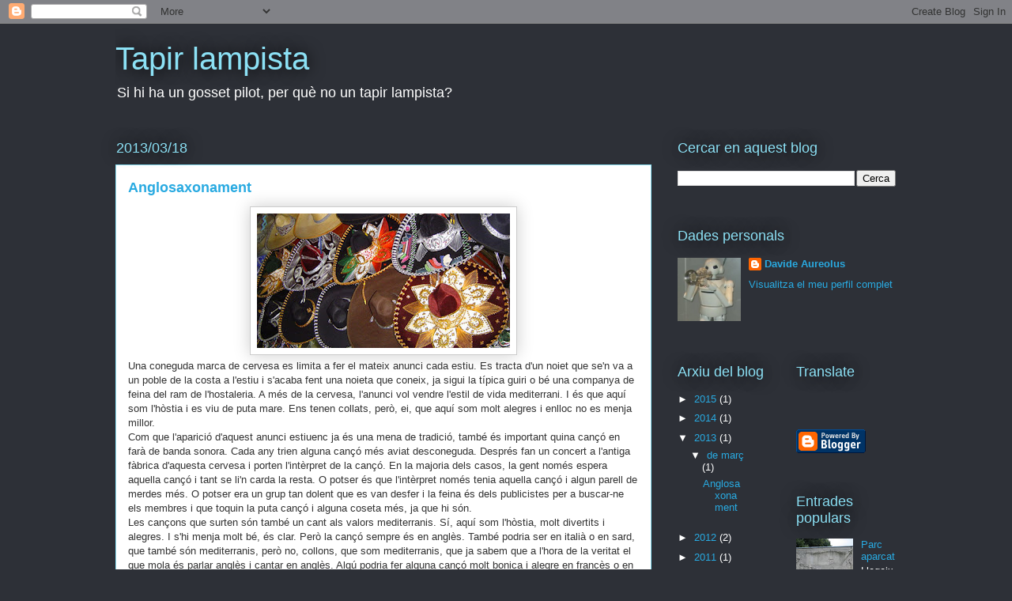

--- FILE ---
content_type: text/html; charset=UTF-8
request_url: https://tapirlampista.blogspot.com/2013/03/
body_size: 15388
content:
<!DOCTYPE html>
<html class='v2' dir='ltr' lang='ca'>
<head>
<link href='https://www.blogger.com/static/v1/widgets/335934321-css_bundle_v2.css' rel='stylesheet' type='text/css'/>
<meta content='width=1100' name='viewport'/>
<meta content='text/html; charset=UTF-8' http-equiv='Content-Type'/>
<meta content='blogger' name='generator'/>
<link href='https://tapirlampista.blogspot.com/favicon.ico' rel='icon' type='image/x-icon'/>
<link href='http://tapirlampista.blogspot.com/2013/03/' rel='canonical'/>
<link rel="alternate" type="application/atom+xml" title="Tapir lampista - Atom" href="https://tapirlampista.blogspot.com/feeds/posts/default" />
<link rel="alternate" type="application/rss+xml" title="Tapir lampista - RSS" href="https://tapirlampista.blogspot.com/feeds/posts/default?alt=rss" />
<link rel="service.post" type="application/atom+xml" title="Tapir lampista - Atom" href="https://www.blogger.com/feeds/3140781141836203530/posts/default" />
<!--Can't find substitution for tag [blog.ieCssRetrofitLinks]-->
<meta content='http://tapirlampista.blogspot.com/2013/03/' property='og:url'/>
<meta content='Tapir lampista' property='og:title'/>
<meta content='Si hi ha un gosset pilot, per què no un tapir lampista?' property='og:description'/>
<title>Tapir lampista: 03/2013</title>
<style id='page-skin-1' type='text/css'><!--
/*
-----------------------------------------------
Blogger Template Style
Name:     Awesome Inc.
Designer: Tina Chen
URL:      tinachen.org
----------------------------------------------- */
/* Content
----------------------------------------------- */
body {
font: normal normal 13px Arial, Tahoma, Helvetica, FreeSans, sans-serif;
color: #333333;
background: #2d3037 none repeat scroll top left;
}
html body .content-outer {
min-width: 0;
max-width: 100%;
width: 100%;
}
a:link {
text-decoration: none;
color: #29aae1;
}
a:visited {
text-decoration: none;
color: #015782;
}
a:hover {
text-decoration: underline;
color: #29aae1;
}
.body-fauxcolumn-outer .cap-top {
position: absolute;
z-index: 1;
height: 276px;
width: 100%;
background: transparent none repeat-x scroll top left;
_background-image: none;
}
/* Columns
----------------------------------------------- */
.content-inner {
padding: 0;
}
.header-inner .section {
margin: 0 16px;
}
.tabs-inner .section {
margin: 0 16px;
}
.main-inner {
padding-top: 55px;
}
.main-inner .column-center-inner,
.main-inner .column-left-inner,
.main-inner .column-right-inner {
padding: 0 5px;
}
*+html body .main-inner .column-center-inner {
margin-top: -55px;
}
#layout .main-inner .column-center-inner {
margin-top: 0;
}
/* Header
----------------------------------------------- */
.header-outer {
margin: 0 0 15px 0;
background: transparent none repeat scroll 0 0;
}
.Header h1 {
font: normal normal 40px Arial, Tahoma, Helvetica, FreeSans, sans-serif;
color: #8ce1f5;
text-shadow: 0 0 20px #000000;
}
.Header h1 a {
color: #8ce1f5;
}
.Header .description {
font: normal normal 18px Arial, Tahoma, Helvetica, FreeSans, sans-serif;
color: #ffffff;
}
.header-inner .Header .titlewrapper,
.header-inner .Header .descriptionwrapper {
padding-left: 0;
padding-right: 0;
margin-bottom: 0;
}
.header-inner .Header .titlewrapper {
padding-top: 22px;
}
/* Tabs
----------------------------------------------- */
.tabs-outer {
overflow: hidden;
position: relative;
background: #29aae1 url(//www.blogblog.com/1kt/awesomeinc/tabs_gradient_light.png) repeat scroll 0 0;
}
#layout .tabs-outer {
overflow: visible;
}
.tabs-cap-top, .tabs-cap-bottom {
position: absolute;
width: 100%;
border-top: 1px solid #2d3037;
}
.tabs-cap-bottom {
bottom: 0;
}
.tabs-inner .widget li a {
display: inline-block;
margin: 0;
padding: .6em 1.5em;
font: normal normal 13px Arial, Tahoma, Helvetica, FreeSans, sans-serif;
color: #ffffff;
border-top: 1px solid #2d3037;
border-bottom: 1px solid #2d3037;
border-left: 1px solid #2d3037;
height: 16px;
line-height: 16px;
}
.tabs-inner .widget li:last-child a {
border-right: 1px solid #2d3037;
}
.tabs-inner .widget li.selected a, .tabs-inner .widget li a:hover {
background: #01689c url(//www.blogblog.com/1kt/awesomeinc/tabs_gradient_light.png) repeat-x scroll 0 -100px;
color: #ffffff;
}
/* Headings
----------------------------------------------- */
h2 {
font: normal normal 18px Arial, Tahoma, Helvetica, FreeSans, sans-serif;
color: #8ce1f5;
}
/* Widgets
----------------------------------------------- */
.main-inner .section {
margin: 0 27px;
padding: 0;
}
.main-inner .column-left-outer,
.main-inner .column-right-outer {
margin-top: -3.3em;
}
#layout .main-inner .column-left-outer,
#layout .main-inner .column-right-outer {
margin-top: 0;
}
.main-inner .column-left-inner,
.main-inner .column-right-inner {
background: transparent none repeat 0 0;
-moz-box-shadow: 0 0 0 rgba(0, 0, 0, .2);
-webkit-box-shadow: 0 0 0 rgba(0, 0, 0, .2);
-goog-ms-box-shadow: 0 0 0 rgba(0, 0, 0, .2);
box-shadow: 0 0 0 rgba(0, 0, 0, .2);
-moz-border-radius: 0;
-webkit-border-radius: 0;
-goog-ms-border-radius: 0;
border-radius: 0;
}
#layout .main-inner .column-left-inner,
#layout .main-inner .column-right-inner {
margin-top: 0;
}
.sidebar .widget {
font: normal normal 13px Arial, Tahoma, Helvetica, FreeSans, sans-serif;
color: #ffffff;
}
.sidebar .widget a:link {
color: #29aae1;
}
.sidebar .widget a:visited {
color: #015782;
}
.sidebar .widget a:hover {
color: #29aae1;
}
.sidebar .widget h2 {
text-shadow: 0 0 20px #000000;
}
.main-inner .widget {
background-color: transparent;
border: 1px solid transparent;
padding: 0 0 15px;
margin: 20px -16px;
-moz-box-shadow: 0 0 0 rgba(0, 0, 0, .2);
-webkit-box-shadow: 0 0 0 rgba(0, 0, 0, .2);
-goog-ms-box-shadow: 0 0 0 rgba(0, 0, 0, .2);
box-shadow: 0 0 0 rgba(0, 0, 0, .2);
-moz-border-radius: 0;
-webkit-border-radius: 0;
-goog-ms-border-radius: 0;
border-radius: 0;
}
.main-inner .widget h2 {
margin: 0 -0;
padding: .6em 0 .5em;
border-bottom: 1px solid transparent;
}
.footer-inner .widget h2 {
padding: 0 0 .4em;
border-bottom: 1px solid transparent;
}
.main-inner .widget h2 + div, .footer-inner .widget h2 + div {
border-top: 0 solid transparent;
padding-top: 8px;
}
.main-inner .widget .widget-content {
margin: 0 -0;
padding: 7px 0 0;
}
.main-inner .widget ul, .main-inner .widget #ArchiveList ul.flat {
margin: -8px -15px 0;
padding: 0;
list-style: none;
}
.main-inner .widget #ArchiveList {
margin: -8px 0 0;
}
.main-inner .widget ul li, .main-inner .widget #ArchiveList ul.flat li {
padding: .5em 15px;
text-indent: 0;
color: #ffffff;
border-top: 0 solid transparent;
border-bottom: 1px solid transparent;
}
.main-inner .widget #ArchiveList ul li {
padding-top: .25em;
padding-bottom: .25em;
}
.main-inner .widget ul li:first-child, .main-inner .widget #ArchiveList ul.flat li:first-child {
border-top: none;
}
.main-inner .widget ul li:last-child, .main-inner .widget #ArchiveList ul.flat li:last-child {
border-bottom: none;
}
.post-body {
position: relative;
}
.main-inner .widget .post-body ul {
padding: 0 2.5em;
margin: .5em 0;
list-style: disc;
}
.main-inner .widget .post-body ul li {
padding: 0.25em 0;
margin-bottom: .25em;
color: #333333;
border: none;
}
.footer-inner .widget ul {
padding: 0;
list-style: none;
}
.widget .zippy {
color: #ffffff;
}
/* Posts
----------------------------------------------- */
body .main-inner .Blog {
padding: 0;
margin-bottom: 1em;
background-color: transparent;
border: none;
-moz-box-shadow: 0 0 0 rgba(0, 0, 0, 0);
-webkit-box-shadow: 0 0 0 rgba(0, 0, 0, 0);
-goog-ms-box-shadow: 0 0 0 rgba(0, 0, 0, 0);
box-shadow: 0 0 0 rgba(0, 0, 0, 0);
}
.main-inner .section:last-child .Blog:last-child {
padding: 0;
margin-bottom: 1em;
}
.main-inner .widget h2.date-header {
margin: 0 -15px 1px;
padding: 0 0 0 0;
font: normal normal 18px Arial, Tahoma, Helvetica, FreeSans, sans-serif;
color: #8ce1f5;
background: transparent none no-repeat fixed center center;
border-top: 0 solid transparent;
border-bottom: 1px solid transparent;
-moz-border-radius-topleft: 0;
-moz-border-radius-topright: 0;
-webkit-border-top-left-radius: 0;
-webkit-border-top-right-radius: 0;
border-top-left-radius: 0;
border-top-right-radius: 0;
position: absolute;
bottom: 100%;
left: 0;
text-shadow: 0 0 20px #000000;
}
.main-inner .widget h2.date-header span {
font: normal normal 18px Arial, Tahoma, Helvetica, FreeSans, sans-serif;
display: block;
padding: .5em 15px;
border-left: 0 solid transparent;
border-right: 0 solid transparent;
}
.date-outer {
position: relative;
margin: 55px 0 20px;
padding: 0 15px;
background-color: #ffffff;
border: 1px solid #8ce1f5;
-moz-box-shadow: 0 0 0 rgba(0, 0, 0, .2);
-webkit-box-shadow: 0 0 0 rgba(0, 0, 0, .2);
-goog-ms-box-shadow: 0 0 0 rgba(0, 0, 0, .2);
box-shadow: 0 0 0 rgba(0, 0, 0, .2);
-moz-border-radius: 0;
-webkit-border-radius: 0;
-goog-ms-border-radius: 0;
border-radius: 0;
}
.date-outer:first-child {
margin-top: 0;
}
.date-outer:last-child {
margin-bottom: 0;
-moz-border-radius-bottomleft: 0;
-moz-border-radius-bottomright: 0;
-webkit-border-bottom-left-radius: 0;
-webkit-border-bottom-right-radius: 0;
-goog-ms-border-bottom-left-radius: 0;
-goog-ms-border-bottom-right-radius: 0;
border-bottom-left-radius: 0;
border-bottom-right-radius: 0;
}
.date-posts {
margin: 0 -0;
padding: 0 0;
clear: both;
}
.post-outer, .inline-ad {
border-top: 1px solid #8ce1f5;
margin: 0 -0;
padding: 15px 0;
}
.post-outer {
padding-bottom: 10px;
}
.post-outer:first-child {
padding-top: 10px;
border-top: none;
}
.post-outer:last-child, .inline-ad:last-child {
border-bottom: none;
}
.post-body {
position: relative;
}
.post-body img {
padding: 8px;
background: #ffffff;
border: 1px solid #cccccc;
-moz-box-shadow: 0 0 20px rgba(0, 0, 0, .2);
-webkit-box-shadow: 0 0 20px rgba(0, 0, 0, .2);
box-shadow: 0 0 20px rgba(0, 0, 0, .2);
-moz-border-radius: 0;
-webkit-border-radius: 0;
border-radius: 0;
}
h3.post-title, h4 {
font: normal bold 18px Arial, Tahoma, Helvetica, FreeSans, sans-serif;
color: #29aae1;
}
h3.post-title a {
font: normal bold 18px Arial, Tahoma, Helvetica, FreeSans, sans-serif;
color: #29aae1;
}
h3.post-title a:hover {
color: #29aae1;
text-decoration: underline;
}
.post-header {
margin: 0 0 1em;
}
.post-body {
line-height: 1.4;
}
.post-outer h2 {
color: #333333;
}
.post-footer {
margin: 1.5em 0 0;
}
#blog-pager {
padding: 15px;
font-size: 120%;
background-color: transparent;
border: 1px solid transparent;
-moz-box-shadow: 0 0 0 rgba(0, 0, 0, .2);
-webkit-box-shadow: 0 0 0 rgba(0, 0, 0, .2);
-goog-ms-box-shadow: 0 0 0 rgba(0, 0, 0, .2);
box-shadow: 0 0 0 rgba(0, 0, 0, .2);
-moz-border-radius: 0;
-webkit-border-radius: 0;
-goog-ms-border-radius: 0;
border-radius: 0;
-moz-border-radius-topleft: 0;
-moz-border-radius-topright: 0;
-webkit-border-top-left-radius: 0;
-webkit-border-top-right-radius: 0;
-goog-ms-border-top-left-radius: 0;
-goog-ms-border-top-right-radius: 0;
border-top-left-radius: 0;
border-top-right-radius-topright: 0;
margin-top: 0;
}
.blog-feeds, .post-feeds {
margin: 1em 0;
text-align: center;
color: #ffffff;
}
.blog-feeds a, .post-feeds a {
color: #29aae1;
}
.blog-feeds a:visited, .post-feeds a:visited {
color: #015782;
}
.blog-feeds a:hover, .post-feeds a:hover {
color: #29aae1;
}
.post-outer .comments {
margin-top: 2em;
}
/* Comments
----------------------------------------------- */
.comments .comments-content .icon.blog-author {
background-repeat: no-repeat;
background-image: url([data-uri]);
}
.comments .comments-content .loadmore a {
border-top: 1px solid #2d3037;
border-bottom: 1px solid #2d3037;
}
.comments .continue {
border-top: 2px solid #2d3037;
}
/* Footer
----------------------------------------------- */
.footer-outer {
margin: -0 0 -1px;
padding: 0 0 0;
color: #ffffff;
overflow: hidden;
}
.footer-fauxborder-left {
border-top: 1px solid transparent;
background: transparent none repeat scroll 0 0;
-moz-box-shadow: 0 0 0 rgba(0, 0, 0, .2);
-webkit-box-shadow: 0 0 0 rgba(0, 0, 0, .2);
-goog-ms-box-shadow: 0 0 0 rgba(0, 0, 0, .2);
box-shadow: 0 0 0 rgba(0, 0, 0, .2);
margin: 0 -0;
}
/* Mobile
----------------------------------------------- */
body.mobile {
background-size: auto;
}
.mobile .body-fauxcolumn-outer {
background: transparent none repeat scroll top left;
}
*+html body.mobile .main-inner .column-center-inner {
margin-top: 0;
}
.mobile .main-inner .widget {
padding: 0 0 15px;
}
.mobile .main-inner .widget h2 + div,
.mobile .footer-inner .widget h2 + div {
border-top: none;
padding-top: 0;
}
.mobile .footer-inner .widget h2 {
padding: 0.5em 0;
border-bottom: none;
}
.mobile .main-inner .widget .widget-content {
margin: 0;
padding: 7px 0 0;
}
.mobile .main-inner .widget ul,
.mobile .main-inner .widget #ArchiveList ul.flat {
margin: 0 -15px 0;
}
.mobile .main-inner .widget h2.date-header {
left: 0;
}
.mobile .date-header span {
padding: 0.4em 0;
}
.mobile .date-outer:first-child {
margin-bottom: 0;
border: 1px solid #8ce1f5;
-moz-border-radius-topleft: 0;
-moz-border-radius-topright: 0;
-webkit-border-top-left-radius: 0;
-webkit-border-top-right-radius: 0;
-goog-ms-border-top-left-radius: 0;
-goog-ms-border-top-right-radius: 0;
border-top-left-radius: 0;
border-top-right-radius: 0;
}
.mobile .date-outer {
border-color: #8ce1f5;
border-width: 0 1px 1px;
}
.mobile .date-outer:last-child {
margin-bottom: 0;
}
.mobile .main-inner {
padding: 0;
}
.mobile .header-inner .section {
margin: 0;
}
.mobile .post-outer, .mobile .inline-ad {
padding: 5px 0;
}
.mobile .tabs-inner .section {
margin: 0 10px;
}
.mobile .main-inner .widget h2 {
margin: 0;
padding: 0;
}
.mobile .main-inner .widget h2.date-header span {
padding: 0;
}
.mobile .main-inner .widget .widget-content {
margin: 0;
padding: 7px 0 0;
}
.mobile #blog-pager {
border: 1px solid transparent;
background: transparent none repeat scroll 0 0;
}
.mobile .main-inner .column-left-inner,
.mobile .main-inner .column-right-inner {
background: transparent none repeat 0 0;
-moz-box-shadow: none;
-webkit-box-shadow: none;
-goog-ms-box-shadow: none;
box-shadow: none;
}
.mobile .date-posts {
margin: 0;
padding: 0;
}
.mobile .footer-fauxborder-left {
margin: 0;
border-top: inherit;
}
.mobile .main-inner .section:last-child .Blog:last-child {
margin-bottom: 0;
}
.mobile-index-contents {
color: #333333;
}
.mobile .mobile-link-button {
background: #29aae1 url(//www.blogblog.com/1kt/awesomeinc/tabs_gradient_light.png) repeat scroll 0 0;
}
.mobile-link-button a:link, .mobile-link-button a:visited {
color: #ffffff;
}
.mobile .tabs-inner .PageList .widget-content {
background: transparent;
border-top: 1px solid;
border-color: #2d3037;
color: #ffffff;
}
.mobile .tabs-inner .PageList .widget-content .pagelist-arrow {
border-left: 1px solid #2d3037;
}

--></style>
<style id='template-skin-1' type='text/css'><!--
body {
min-width: 1020px;
}
.content-outer, .content-fauxcolumn-outer, .region-inner {
min-width: 1020px;
max-width: 1020px;
_width: 1020px;
}
.main-inner .columns {
padding-left: 0;
padding-right: 310px;
}
.main-inner .fauxcolumn-center-outer {
left: 0;
right: 310px;
/* IE6 does not respect left and right together */
_width: expression(this.parentNode.offsetWidth -
parseInt("0") -
parseInt("310px") + 'px');
}
.main-inner .fauxcolumn-left-outer {
width: 0;
}
.main-inner .fauxcolumn-right-outer {
width: 310px;
}
.main-inner .column-left-outer {
width: 0;
right: 100%;
margin-left: -0;
}
.main-inner .column-right-outer {
width: 310px;
margin-right: -310px;
}
#layout {
min-width: 0;
}
#layout .content-outer {
min-width: 0;
width: 800px;
}
#layout .region-inner {
min-width: 0;
width: auto;
}
body#layout div.add_widget {
padding: 8px;
}
body#layout div.add_widget a {
margin-left: 32px;
}
--></style>
<link href='https://www.blogger.com/dyn-css/authorization.css?targetBlogID=3140781141836203530&amp;zx=4f75e3ab-d8be-4f0d-bb93-e3f2aa04e80a' media='none' onload='if(media!=&#39;all&#39;)media=&#39;all&#39;' rel='stylesheet'/><noscript><link href='https://www.blogger.com/dyn-css/authorization.css?targetBlogID=3140781141836203530&amp;zx=4f75e3ab-d8be-4f0d-bb93-e3f2aa04e80a' rel='stylesheet'/></noscript>
<meta name='google-adsense-platform-account' content='ca-host-pub-1556223355139109'/>
<meta name='google-adsense-platform-domain' content='blogspot.com'/>

</head>
<body class='loading variant-icy'>
<div class='navbar section' id='navbar' name='Barra de navegació'><div class='widget Navbar' data-version='1' id='Navbar1'><script type="text/javascript">
    function setAttributeOnload(object, attribute, val) {
      if(window.addEventListener) {
        window.addEventListener('load',
          function(){ object[attribute] = val; }, false);
      } else {
        window.attachEvent('onload', function(){ object[attribute] = val; });
      }
    }
  </script>
<div id="navbar-iframe-container"></div>
<script type="text/javascript" src="https://apis.google.com/js/platform.js"></script>
<script type="text/javascript">
      gapi.load("gapi.iframes:gapi.iframes.style.bubble", function() {
        if (gapi.iframes && gapi.iframes.getContext) {
          gapi.iframes.getContext().openChild({
              url: 'https://www.blogger.com/navbar/3140781141836203530?origin\x3dhttps://tapirlampista.blogspot.com',
              where: document.getElementById("navbar-iframe-container"),
              id: "navbar-iframe"
          });
        }
      });
    </script><script type="text/javascript">
(function() {
var script = document.createElement('script');
script.type = 'text/javascript';
script.src = '//pagead2.googlesyndication.com/pagead/js/google_top_exp.js';
var head = document.getElementsByTagName('head')[0];
if (head) {
head.appendChild(script);
}})();
</script>
</div></div>
<div class='body-fauxcolumns'>
<div class='fauxcolumn-outer body-fauxcolumn-outer'>
<div class='cap-top'>
<div class='cap-left'></div>
<div class='cap-right'></div>
</div>
<div class='fauxborder-left'>
<div class='fauxborder-right'></div>
<div class='fauxcolumn-inner'>
</div>
</div>
<div class='cap-bottom'>
<div class='cap-left'></div>
<div class='cap-right'></div>
</div>
</div>
</div>
<div class='content'>
<div class='content-fauxcolumns'>
<div class='fauxcolumn-outer content-fauxcolumn-outer'>
<div class='cap-top'>
<div class='cap-left'></div>
<div class='cap-right'></div>
</div>
<div class='fauxborder-left'>
<div class='fauxborder-right'></div>
<div class='fauxcolumn-inner'>
</div>
</div>
<div class='cap-bottom'>
<div class='cap-left'></div>
<div class='cap-right'></div>
</div>
</div>
</div>
<div class='content-outer'>
<div class='content-cap-top cap-top'>
<div class='cap-left'></div>
<div class='cap-right'></div>
</div>
<div class='fauxborder-left content-fauxborder-left'>
<div class='fauxborder-right content-fauxborder-right'></div>
<div class='content-inner'>
<header>
<div class='header-outer'>
<div class='header-cap-top cap-top'>
<div class='cap-left'></div>
<div class='cap-right'></div>
</div>
<div class='fauxborder-left header-fauxborder-left'>
<div class='fauxborder-right header-fauxborder-right'></div>
<div class='region-inner header-inner'>
<div class='header section' id='header' name='Capçalera'><div class='widget Header' data-version='1' id='Header1'>
<div id='header-inner'>
<div class='titlewrapper'>
<h1 class='title'>
<a href='https://tapirlampista.blogspot.com/'>
Tapir lampista
</a>
</h1>
</div>
<div class='descriptionwrapper'>
<p class='description'><span>Si hi ha un gosset pilot, per què no un tapir lampista?</span></p>
</div>
</div>
</div></div>
</div>
</div>
<div class='header-cap-bottom cap-bottom'>
<div class='cap-left'></div>
<div class='cap-right'></div>
</div>
</div>
</header>
<div class='tabs-outer'>
<div class='tabs-cap-top cap-top'>
<div class='cap-left'></div>
<div class='cap-right'></div>
</div>
<div class='fauxborder-left tabs-fauxborder-left'>
<div class='fauxborder-right tabs-fauxborder-right'></div>
<div class='region-inner tabs-inner'>
<div class='tabs no-items section' id='crosscol' name='Multicolumnes'></div>
<div class='tabs no-items section' id='crosscol-overflow' name='Cross-Column 2'></div>
</div>
</div>
<div class='tabs-cap-bottom cap-bottom'>
<div class='cap-left'></div>
<div class='cap-right'></div>
</div>
</div>
<div class='main-outer'>
<div class='main-cap-top cap-top'>
<div class='cap-left'></div>
<div class='cap-right'></div>
</div>
<div class='fauxborder-left main-fauxborder-left'>
<div class='fauxborder-right main-fauxborder-right'></div>
<div class='region-inner main-inner'>
<div class='columns fauxcolumns'>
<div class='fauxcolumn-outer fauxcolumn-center-outer'>
<div class='cap-top'>
<div class='cap-left'></div>
<div class='cap-right'></div>
</div>
<div class='fauxborder-left'>
<div class='fauxborder-right'></div>
<div class='fauxcolumn-inner'>
</div>
</div>
<div class='cap-bottom'>
<div class='cap-left'></div>
<div class='cap-right'></div>
</div>
</div>
<div class='fauxcolumn-outer fauxcolumn-left-outer'>
<div class='cap-top'>
<div class='cap-left'></div>
<div class='cap-right'></div>
</div>
<div class='fauxborder-left'>
<div class='fauxborder-right'></div>
<div class='fauxcolumn-inner'>
</div>
</div>
<div class='cap-bottom'>
<div class='cap-left'></div>
<div class='cap-right'></div>
</div>
</div>
<div class='fauxcolumn-outer fauxcolumn-right-outer'>
<div class='cap-top'>
<div class='cap-left'></div>
<div class='cap-right'></div>
</div>
<div class='fauxborder-left'>
<div class='fauxborder-right'></div>
<div class='fauxcolumn-inner'>
</div>
</div>
<div class='cap-bottom'>
<div class='cap-left'></div>
<div class='cap-right'></div>
</div>
</div>
<!-- corrects IE6 width calculation -->
<div class='columns-inner'>
<div class='column-center-outer'>
<div class='column-center-inner'>
<div class='main section' id='main' name='Principal'><div class='widget Blog' data-version='1' id='Blog1'>
<div class='blog-posts hfeed'>

          <div class="date-outer">
        
<h2 class='date-header'><span>2013/03/18</span></h2>

          <div class="date-posts">
        
<div class='post-outer'>
<div class='post hentry uncustomized-post-template' itemprop='blogPost' itemscope='itemscope' itemtype='http://schema.org/BlogPosting'>
<meta content='https://blogger.googleusercontent.com/img/b/R29vZ2xl/AVvXsEiemJL4yGa2g_y5LINU_F23eOZPcv2YypSFRqhnyUN7AJdR2ioJIu8GWHrKylImXf4cz0d9c2CnvvmeOuLKPI8SjAcDR4wq2hfs8YftR_EIYCK96lGwxrXJPFSf0omFERDP-MRl-s_URHs/s320/6a00e5502bb69e8834013485bde496970c-800wi.jpg' itemprop='image_url'/>
<meta content='3140781141836203530' itemprop='blogId'/>
<meta content='8910195271906225711' itemprop='postId'/>
<a name='8910195271906225711'></a>
<h3 class='post-title entry-title' itemprop='name'>
<a href='https://tapirlampista.blogspot.com/2013/03/anglosaxonament.html'>Anglosaxonament</a>
</h3>
<div class='post-header'>
<div class='post-header-line-1'></div>
</div>
<div class='post-body entry-content' id='post-body-8910195271906225711' itemprop='description articleBody'>
<div style="text-align: center;">
<a href="https://blogger.googleusercontent.com/img/b/R29vZ2xl/AVvXsEiemJL4yGa2g_y5LINU_F23eOZPcv2YypSFRqhnyUN7AJdR2ioJIu8GWHrKylImXf4cz0d9c2CnvvmeOuLKPI8SjAcDR4wq2hfs8YftR_EIYCK96lGwxrXJPFSf0omFERDP-MRl-s_URHs/s1600/6a00e5502bb69e8834013485bde496970c-800wi.jpg" imageanchor="1"><img border="0" src="https://blogger.googleusercontent.com/img/b/R29vZ2xl/AVvXsEiemJL4yGa2g_y5LINU_F23eOZPcv2YypSFRqhnyUN7AJdR2ioJIu8GWHrKylImXf4cz0d9c2CnvvmeOuLKPI8SjAcDR4wq2hfs8YftR_EIYCK96lGwxrXJPFSf0omFERDP-MRl-s_URHs/s320/6a00e5502bb69e8834013485bde496970c-800wi.jpg" /></a>
</div>
<span style="font-family: arial;">Una coneguda marca de cervesa es limita a fer el mateix anunci cada estiu. Es tracta d'un noiet que se'n va a un poble de la costa a l'estiu i s'acaba fent una noieta que coneix, ja sigui la típica guiri o bé una companya de feina del ram de l'hostaleria. A més de la cervesa, l'anunci vol vendre l'estil de vida mediterrani. I és que aquí som l'hòstia i es viu de puta mare. Ens tenen collats, però, ei, que aquí som molt alegres i enlloc no es menja millor.</span><br />
<div style="font-family: arial;">
Com que l'aparició d'aquest anunci estiuenc ja és una mena de tradició, també és important quina cançó en farà de banda sonora. Cada any trien alguna cançó més aviat desconeguda. Després fan un concert a l'antiga fàbrica d'aquesta cervesa i porten l'intèrpret de la cançó. En la majoria dels casos, la gent només espera aquella cançó i tant se li'n carda la resta. O potser és que l'intèrpret només tenia aquella cançó i algun parell de merdes més. O potser era un grup tan dolent que es van desfer i la feina és dels publicistes per a buscar-ne els membres i que toquin la puta cançó i alguna coseta més, ja que hi són.</div>
<div style="font-family: arial;">
Les cançons que surten són també un cant als valors mediterranis. Sí, aquí som l'hòstia, molt divertits i alegres. I s'hi menja molt bé, és clar. Però la cançó sempre és en anglès. També podria ser en italià o en sard, que també són mediterranis, però no, collons, que som mediterranis, que ja sabem que a l'hora de la veritat el que mola és parlar anglès i cantar en anglès. Algú podria fer alguna cançó molt bonica i alegre en francès o en provençal, però si no és en anglès no mola. No siguem provincians.</div>
<div style="font-family: arial;">
Encara no és estiu, però la marca de la cervesa ha aconseguit superar-se. Ara surt un cuiner japonès i Francisco Fábregas, un tio guai, un senyor que sap que parlar el seu idioma és molt lleig (mireu&nbsp;<a href="//www.youtube.com/watch?v=F7zX4KLnr4k">aquí&nbsp;</a>quin idioma parla ell quan tothom parla el seu idioma). La cançó, però, no és una tonada pop feta per quatre pollosos angloparlants, sinó una havanera, que tot i que no van ser creades al Mediterrani, sí que es toquen a la platja. A més, és una de les havaneres més populars,&nbsp;<a href="//www.youtube.com/watch?v=QdCY4QuRY1A"><i>La bella Lola</i></a>, però, és clar, llavors l'anunci seria una merda provinciana i casposa. Com es pot arreglar? Doncs fent-ne una versió en anglès, és clar. De <i>La bella Lola</i>. En anglès. Toca't els ous. Ja ho deia <a href="http://ca.wikipedia.org/wiki/Oriol_Bohigas_i_Guardiola" target="_blank">Oriol Bohigas</a> abans dels Jocs Olímpics de 1992: "que es canti el Cara al Sol a l'estadi per recordar a algun alt càrrec del COI el seu passat polític, però en anglès, que queda més internacional".</div>
<div style='clear: both;'></div>
</div>
<div class='post-footer'>
<div class='post-footer-line post-footer-line-1'>
<span class='post-author vcard'>
Enviat per
<span class='fn' itemprop='author' itemscope='itemscope' itemtype='http://schema.org/Person'>
<meta content='https://www.blogger.com/profile/09832470361046434043' itemprop='url'/>
<a class='g-profile' href='https://www.blogger.com/profile/09832470361046434043' rel='author' title='author profile'>
<span itemprop='name'>Davide Aureolus</span>
</a>
</span>
</span>
<span class='post-timestamp'>
a
<meta content='http://tapirlampista.blogspot.com/2013/03/anglosaxonament.html' itemprop='url'/>
<a class='timestamp-link' href='https://tapirlampista.blogspot.com/2013/03/anglosaxonament.html' rel='bookmark' title='permanent link'><abbr class='published' itemprop='datePublished' title='2013-03-18T22:33:00+01:00'>22:33</abbr></a>
</span>
<span class='post-comment-link'>
<a class='comment-link' href='https://tapirlampista.blogspot.com/2013/03/anglosaxonament.html#comment-form' onclick=''>
Cap comentari:
  </a>
</span>
<span class='post-icons'>
<span class='item-control blog-admin pid-1653993216'>
<a href='https://www.blogger.com/post-edit.g?blogID=3140781141836203530&postID=8910195271906225711&from=pencil' title='Modificar el missatge'>
<img alt='' class='icon-action' height='18' src='https://resources.blogblog.com/img/icon18_edit_allbkg.gif' width='18'/>
</a>
</span>
</span>
<div class='post-share-buttons goog-inline-block'>
</div>
</div>
<div class='post-footer-line post-footer-line-2'>
<span class='post-labels'>
Etiquetes de comentaris:
<a href='https://tapirlampista.blogspot.com/search/label/cultura' rel='tag'>cultura</a>,
<a href='https://tapirlampista.blogspot.com/search/label/Europa' rel='tag'>Europa</a>,
<a href='https://tapirlampista.blogspot.com/search/label/llengua' rel='tag'>llengua</a>,
<a href='https://tapirlampista.blogspot.com/search/label/publicitat' rel='tag'>publicitat</a>,
<a href='https://tapirlampista.blogspot.com/search/label/viatges' rel='tag'>viatges</a>
</span>
</div>
<div class='post-footer-line post-footer-line-3'>
<span class='post-location'>
</span>
</div>
</div>
</div>
</div>

        </div></div>
      
</div>
<div class='blog-pager' id='blog-pager'>
<span id='blog-pager-newer-link'>
<a class='blog-pager-newer-link' href='https://tapirlampista.blogspot.com/' id='Blog1_blog-pager-newer-link' title='Missatges més recents'>Missatges més recents</a>
</span>
<span id='blog-pager-older-link'>
<a class='blog-pager-older-link' href='https://tapirlampista.blogspot.com/search?updated-max=2013-03-18T22:33:00%2B01:00&amp;max-results=5' id='Blog1_blog-pager-older-link' title='Missatges més antics'>Missatges més antics</a>
</span>
<a class='home-link' href='https://tapirlampista.blogspot.com/'>Inici</a>
</div>
<div class='clear'></div>
<div class='blog-feeds'>
<div class='feed-links'>
Subscriure's a:
<a class='feed-link' href='https://tapirlampista.blogspot.com/feeds/posts/default' target='_blank' type='application/atom+xml'>Comentaris (Atom)</a>
</div>
</div>
</div></div>
</div>
</div>
<div class='column-left-outer'>
<div class='column-left-inner'>
<aside>
</aside>
</div>
</div>
<div class='column-right-outer'>
<div class='column-right-inner'>
<aside>
<div class='sidebar section' id='sidebar-right-1'><div class='widget BlogSearch' data-version='1' id='BlogSearch1'>
<h2 class='title'>Cercar en aquest blog</h2>
<div class='widget-content'>
<div id='BlogSearch1_form'>
<form action='https://tapirlampista.blogspot.com/search' class='gsc-search-box' target='_top'>
<table cellpadding='0' cellspacing='0' class='gsc-search-box'>
<tbody>
<tr>
<td class='gsc-input'>
<input autocomplete='off' class='gsc-input' name='q' size='10' title='search' type='text' value=''/>
</td>
<td class='gsc-search-button'>
<input class='gsc-search-button' title='search' type='submit' value='Cerca'/>
</td>
</tr>
</tbody>
</table>
</form>
</div>
</div>
<div class='clear'></div>
</div><div class='widget Profile' data-version='1' id='Profile1'>
<h2>Dades personals</h2>
<div class='widget-content'>
<a href='https://www.blogger.com/profile/09832470361046434043'><img alt='La meva foto' class='profile-img' height='80' src='//blogger.googleusercontent.com/img/b/R29vZ2xl/AVvXsEgDFSefs2RzxXw_J3b4x6LEvsncwrHoIJvZllRsD372VL1qeruUGV5N-WPjlETU-Ch2NLdemWLetR05GOxqm1IW71LUHh8zHrr1q-60P9Xw8XbDlR-w_3HYq_CovW44pQ/s220/IMG_1916.jpg' width='80'/></a>
<dl class='profile-datablock'>
<dt class='profile-data'>
<a class='profile-name-link g-profile' href='https://www.blogger.com/profile/09832470361046434043' rel='author' style='background-image: url(//www.blogger.com/img/logo-16.png);'>
Davide Aureolus
</a>
</dt>
</dl>
<a class='profile-link' href='https://www.blogger.com/profile/09832470361046434043' rel='author'>Visualitza el meu perfil complet</a>
<div class='clear'></div>
</div>
</div></div>
<table border='0' cellpadding='0' cellspacing='0' class='section-columns columns-2'>
<tbody>
<tr>
<td class='first columns-cell'>
<div class='sidebar section' id='sidebar-right-2-1'><div class='widget BlogArchive' data-version='1' id='BlogArchive1'>
<h2>Arxiu del blog</h2>
<div class='widget-content'>
<div id='ArchiveList'>
<div id='BlogArchive1_ArchiveList'>
<ul class='hierarchy'>
<li class='archivedate collapsed'>
<a class='toggle' href='javascript:void(0)'>
<span class='zippy'>

        &#9658;&#160;
      
</span>
</a>
<a class='post-count-link' href='https://tapirlampista.blogspot.com/2015/'>
2015
</a>
<span class='post-count' dir='ltr'>(1)</span>
<ul class='hierarchy'>
<li class='archivedate collapsed'>
<a class='toggle' href='javascript:void(0)'>
<span class='zippy'>

        &#9658;&#160;
      
</span>
</a>
<a class='post-count-link' href='https://tapirlampista.blogspot.com/2015/12/'>
de desembre
</a>
<span class='post-count' dir='ltr'>(1)</span>
</li>
</ul>
</li>
</ul>
<ul class='hierarchy'>
<li class='archivedate collapsed'>
<a class='toggle' href='javascript:void(0)'>
<span class='zippy'>

        &#9658;&#160;
      
</span>
</a>
<a class='post-count-link' href='https://tapirlampista.blogspot.com/2014/'>
2014
</a>
<span class='post-count' dir='ltr'>(1)</span>
<ul class='hierarchy'>
<li class='archivedate collapsed'>
<a class='toggle' href='javascript:void(0)'>
<span class='zippy'>

        &#9658;&#160;
      
</span>
</a>
<a class='post-count-link' href='https://tapirlampista.blogspot.com/2014/05/'>
de maig
</a>
<span class='post-count' dir='ltr'>(1)</span>
</li>
</ul>
</li>
</ul>
<ul class='hierarchy'>
<li class='archivedate expanded'>
<a class='toggle' href='javascript:void(0)'>
<span class='zippy toggle-open'>

        &#9660;&#160;
      
</span>
</a>
<a class='post-count-link' href='https://tapirlampista.blogspot.com/2013/'>
2013
</a>
<span class='post-count' dir='ltr'>(1)</span>
<ul class='hierarchy'>
<li class='archivedate expanded'>
<a class='toggle' href='javascript:void(0)'>
<span class='zippy toggle-open'>

        &#9660;&#160;
      
</span>
</a>
<a class='post-count-link' href='https://tapirlampista.blogspot.com/2013/03/'>
de març
</a>
<span class='post-count' dir='ltr'>(1)</span>
<ul class='posts'>
<li><a href='https://tapirlampista.blogspot.com/2013/03/anglosaxonament.html'>Anglosaxonament</a></li>
</ul>
</li>
</ul>
</li>
</ul>
<ul class='hierarchy'>
<li class='archivedate collapsed'>
<a class='toggle' href='javascript:void(0)'>
<span class='zippy'>

        &#9658;&#160;
      
</span>
</a>
<a class='post-count-link' href='https://tapirlampista.blogspot.com/2012/'>
2012
</a>
<span class='post-count' dir='ltr'>(2)</span>
<ul class='hierarchy'>
<li class='archivedate collapsed'>
<a class='toggle' href='javascript:void(0)'>
<span class='zippy'>

        &#9658;&#160;
      
</span>
</a>
<a class='post-count-link' href='https://tapirlampista.blogspot.com/2012/03/'>
de març
</a>
<span class='post-count' dir='ltr'>(1)</span>
</li>
</ul>
<ul class='hierarchy'>
<li class='archivedate collapsed'>
<a class='toggle' href='javascript:void(0)'>
<span class='zippy'>

        &#9658;&#160;
      
</span>
</a>
<a class='post-count-link' href='https://tapirlampista.blogspot.com/2012/02/'>
de febrer
</a>
<span class='post-count' dir='ltr'>(1)</span>
</li>
</ul>
</li>
</ul>
<ul class='hierarchy'>
<li class='archivedate collapsed'>
<a class='toggle' href='javascript:void(0)'>
<span class='zippy'>

        &#9658;&#160;
      
</span>
</a>
<a class='post-count-link' href='https://tapirlampista.blogspot.com/2011/'>
2011
</a>
<span class='post-count' dir='ltr'>(1)</span>
<ul class='hierarchy'>
<li class='archivedate collapsed'>
<a class='toggle' href='javascript:void(0)'>
<span class='zippy'>

        &#9658;&#160;
      
</span>
</a>
<a class='post-count-link' href='https://tapirlampista.blogspot.com/2011/06/'>
de juny
</a>
<span class='post-count' dir='ltr'>(1)</span>
</li>
</ul>
</li>
</ul>
<ul class='hierarchy'>
<li class='archivedate collapsed'>
<a class='toggle' href='javascript:void(0)'>
<span class='zippy'>

        &#9658;&#160;
      
</span>
</a>
<a class='post-count-link' href='https://tapirlampista.blogspot.com/2010/'>
2010
</a>
<span class='post-count' dir='ltr'>(16)</span>
<ul class='hierarchy'>
<li class='archivedate collapsed'>
<a class='toggle' href='javascript:void(0)'>
<span class='zippy'>

        &#9658;&#160;
      
</span>
</a>
<a class='post-count-link' href='https://tapirlampista.blogspot.com/2010/06/'>
de juny
</a>
<span class='post-count' dir='ltr'>(1)</span>
</li>
</ul>
<ul class='hierarchy'>
<li class='archivedate collapsed'>
<a class='toggle' href='javascript:void(0)'>
<span class='zippy'>

        &#9658;&#160;
      
</span>
</a>
<a class='post-count-link' href='https://tapirlampista.blogspot.com/2010/05/'>
de maig
</a>
<span class='post-count' dir='ltr'>(1)</span>
</li>
</ul>
<ul class='hierarchy'>
<li class='archivedate collapsed'>
<a class='toggle' href='javascript:void(0)'>
<span class='zippy'>

        &#9658;&#160;
      
</span>
</a>
<a class='post-count-link' href='https://tapirlampista.blogspot.com/2010/04/'>
d&#8217;abril
</a>
<span class='post-count' dir='ltr'>(5)</span>
</li>
</ul>
<ul class='hierarchy'>
<li class='archivedate collapsed'>
<a class='toggle' href='javascript:void(0)'>
<span class='zippy'>

        &#9658;&#160;
      
</span>
</a>
<a class='post-count-link' href='https://tapirlampista.blogspot.com/2010/03/'>
de març
</a>
<span class='post-count' dir='ltr'>(4)</span>
</li>
</ul>
<ul class='hierarchy'>
<li class='archivedate collapsed'>
<a class='toggle' href='javascript:void(0)'>
<span class='zippy'>

        &#9658;&#160;
      
</span>
</a>
<a class='post-count-link' href='https://tapirlampista.blogspot.com/2010/02/'>
de febrer
</a>
<span class='post-count' dir='ltr'>(3)</span>
</li>
</ul>
<ul class='hierarchy'>
<li class='archivedate collapsed'>
<a class='toggle' href='javascript:void(0)'>
<span class='zippy'>

        &#9658;&#160;
      
</span>
</a>
<a class='post-count-link' href='https://tapirlampista.blogspot.com/2010/01/'>
de gener
</a>
<span class='post-count' dir='ltr'>(2)</span>
</li>
</ul>
</li>
</ul>
<ul class='hierarchy'>
<li class='archivedate collapsed'>
<a class='toggle' href='javascript:void(0)'>
<span class='zippy'>

        &#9658;&#160;
      
</span>
</a>
<a class='post-count-link' href='https://tapirlampista.blogspot.com/2009/'>
2009
</a>
<span class='post-count' dir='ltr'>(30)</span>
<ul class='hierarchy'>
<li class='archivedate collapsed'>
<a class='toggle' href='javascript:void(0)'>
<span class='zippy'>

        &#9658;&#160;
      
</span>
</a>
<a class='post-count-link' href='https://tapirlampista.blogspot.com/2009/12/'>
de desembre
</a>
<span class='post-count' dir='ltr'>(5)</span>
</li>
</ul>
<ul class='hierarchy'>
<li class='archivedate collapsed'>
<a class='toggle' href='javascript:void(0)'>
<span class='zippy'>

        &#9658;&#160;
      
</span>
</a>
<a class='post-count-link' href='https://tapirlampista.blogspot.com/2009/11/'>
de novembre
</a>
<span class='post-count' dir='ltr'>(8)</span>
</li>
</ul>
<ul class='hierarchy'>
<li class='archivedate collapsed'>
<a class='toggle' href='javascript:void(0)'>
<span class='zippy'>

        &#9658;&#160;
      
</span>
</a>
<a class='post-count-link' href='https://tapirlampista.blogspot.com/2009/10/'>
d&#8217;octubre
</a>
<span class='post-count' dir='ltr'>(1)</span>
</li>
</ul>
<ul class='hierarchy'>
<li class='archivedate collapsed'>
<a class='toggle' href='javascript:void(0)'>
<span class='zippy'>

        &#9658;&#160;
      
</span>
</a>
<a class='post-count-link' href='https://tapirlampista.blogspot.com/2009/09/'>
de setembre
</a>
<span class='post-count' dir='ltr'>(2)</span>
</li>
</ul>
<ul class='hierarchy'>
<li class='archivedate collapsed'>
<a class='toggle' href='javascript:void(0)'>
<span class='zippy'>

        &#9658;&#160;
      
</span>
</a>
<a class='post-count-link' href='https://tapirlampista.blogspot.com/2009/08/'>
d&#8217;agost
</a>
<span class='post-count' dir='ltr'>(4)</span>
</li>
</ul>
<ul class='hierarchy'>
<li class='archivedate collapsed'>
<a class='toggle' href='javascript:void(0)'>
<span class='zippy'>

        &#9658;&#160;
      
</span>
</a>
<a class='post-count-link' href='https://tapirlampista.blogspot.com/2009/07/'>
de juliol
</a>
<span class='post-count' dir='ltr'>(10)</span>
</li>
</ul>
</li>
</ul>
</div>
</div>
<div class='clear'></div>
</div>
</div><div class='widget Stats' data-version='1' id='Stats1'>
<h2>Total de visualitzacions de pàgina:</h2>
<div class='widget-content'>
<div id='Stats1_content' style='display: none;'>
<script src='https://www.gstatic.com/charts/loader.js' type='text/javascript'></script>
<span id='Stats1_sparklinespan' style='display:inline-block; width:75px; height:30px'></span>
<span class='counter-wrapper text-counter-wrapper' id='Stats1_totalCount'>
</span>
<div class='clear'></div>
</div>
</div>
</div><div class='widget Followers' data-version='1' id='Followers1'>
<h2 class='title'>Seguidors</h2>
<div class='widget-content'>
<div id='Followers1-wrapper'>
<div style='margin-right:2px;'>
<div><script type="text/javascript" src="https://apis.google.com/js/platform.js"></script>
<div id="followers-iframe-container"></div>
<script type="text/javascript">
    window.followersIframe = null;
    function followersIframeOpen(url) {
      gapi.load("gapi.iframes", function() {
        if (gapi.iframes && gapi.iframes.getContext) {
          window.followersIframe = gapi.iframes.getContext().openChild({
            url: url,
            where: document.getElementById("followers-iframe-container"),
            messageHandlersFilter: gapi.iframes.CROSS_ORIGIN_IFRAMES_FILTER,
            messageHandlers: {
              '_ready': function(obj) {
                window.followersIframe.getIframeEl().height = obj.height;
              },
              'reset': function() {
                window.followersIframe.close();
                followersIframeOpen("https://www.blogger.com/followers/frame/3140781141836203530?colors\x3dCgt0cmFuc3BhcmVudBILdHJhbnNwYXJlbnQaByMzMzMzMzMiByMyOWFhZTEqByMyZDMwMzcyByM4Y2UxZjU6ByMzMzMzMzNCByMyOWFhZTFKByNmZmZmZmZSByMyOWFhZTFaC3RyYW5zcGFyZW50\x26pageSize\x3d21\x26hl\x3dca\x26origin\x3dhttps://tapirlampista.blogspot.com");
              },
              'open': function(url) {
                window.followersIframe.close();
                followersIframeOpen(url);
              }
            }
          });
        }
      });
    }
    followersIframeOpen("https://www.blogger.com/followers/frame/3140781141836203530?colors\x3dCgt0cmFuc3BhcmVudBILdHJhbnNwYXJlbnQaByMzMzMzMzMiByMyOWFhZTEqByMyZDMwMzcyByM4Y2UxZjU6ByMzMzMzMzNCByMyOWFhZTFKByNmZmZmZmZSByMyOWFhZTFaC3RyYW5zcGFyZW50\x26pageSize\x3d21\x26hl\x3dca\x26origin\x3dhttps://tapirlampista.blogspot.com");
  </script></div>
</div>
</div>
<div class='clear'></div>
</div>
</div><div class='widget Label' data-version='1' id='Label1'>
<h2>Etiquetes</h2>
<div class='widget-content list-label-widget-content'>
<ul>
<li>
<a dir='ltr' href='https://tapirlampista.blogspot.com/search/label/%C3%80sia'>Àsia</a>
<span dir='ltr'>(2)</span>
</li>
<li>
<a dir='ltr' href='https://tapirlampista.blogspot.com/search/label/Barcelona'>Barcelona</a>
<span dir='ltr'>(3)</span>
</li>
<li>
<a dir='ltr' href='https://tapirlampista.blogspot.com/search/label/Berl%C3%ADn'>Berlín</a>
<span dir='ltr'>(4)</span>
</li>
<li>
<a dir='ltr' href='https://tapirlampista.blogspot.com/search/label/cinema'>cinema</a>
<span dir='ltr'>(20)</span>
</li>
<li>
<a dir='ltr' href='https://tapirlampista.blogspot.com/search/label/cultura'>cultura</a>
<span dir='ltr'>(33)</span>
</li>
<li>
<a dir='ltr' href='https://tapirlampista.blogspot.com/search/label/curiositats'>curiositats</a>
<span dir='ltr'>(2)</span>
</li>
<li>
<a dir='ltr' href='https://tapirlampista.blogspot.com/search/label/esport'>esport</a>
<span dir='ltr'>(2)</span>
</li>
<li>
<a dir='ltr' href='https://tapirlampista.blogspot.com/search/label/Europa'>Europa</a>
<span dir='ltr'>(4)</span>
</li>
<li>
<a dir='ltr' href='https://tapirlampista.blogspot.com/search/label/futbol'>futbol</a>
<span dir='ltr'>(1)</span>
</li>
<li>
<a dir='ltr' href='https://tapirlampista.blogspot.com/search/label/geopol%C3%ADtica'>geopolítica</a>
<span dir='ltr'>(2)</span>
</li>
<li>
<a dir='ltr' href='https://tapirlampista.blogspot.com/search/label/hist%C3%B2ria'>història</a>
<span dir='ltr'>(8)</span>
</li>
<li>
<a dir='ltr' href='https://tapirlampista.blogspot.com/search/label/Jap%C3%B3'>Japó</a>
<span dir='ltr'>(8)</span>
</li>
<li>
<a dir='ltr' href='https://tapirlampista.blogspot.com/search/label/literatura'>literatura</a>
<span dir='ltr'>(5)</span>
</li>
<li>
<a dir='ltr' href='https://tapirlampista.blogspot.com/search/label/llengua'>llengua</a>
<span dir='ltr'>(15)</span>
</li>
<li>
<a dir='ltr' href='https://tapirlampista.blogspot.com/search/label/marques'>marques</a>
<span dir='ltr'>(1)</span>
</li>
<li>
<a dir='ltr' href='https://tapirlampista.blogspot.com/search/label/m%C3%BAsica'>música</a>
<span dir='ltr'>(6)</span>
</li>
<li>
<a dir='ltr' href='https://tapirlampista.blogspot.com/search/label/noms'>noms</a>
<span dir='ltr'>(2)</span>
</li>
<li>
<a dir='ltr' href='https://tapirlampista.blogspot.com/search/label/paleontologia'>paleontologia</a>
<span dir='ltr'>(1)</span>
</li>
<li>
<a dir='ltr' href='https://tapirlampista.blogspot.com/search/label/pol%C3%ADtica'>política</a>
<span dir='ltr'>(4)</span>
</li>
<li>
<a dir='ltr' href='https://tapirlampista.blogspot.com/search/label/premsa'>premsa</a>
<span dir='ltr'>(5)</span>
</li>
<li>
<a dir='ltr' href='https://tapirlampista.blogspot.com/search/label/publicitat'>publicitat</a>
<span dir='ltr'>(3)</span>
</li>
<li>
<a dir='ltr' href='https://tapirlampista.blogspot.com/search/label/societat'>societat</a>
<span dir='ltr'>(2)</span>
</li>
<li>
<a dir='ltr' href='https://tapirlampista.blogspot.com/search/label/Star%20Wars'>Star Wars</a>
<span dir='ltr'>(1)</span>
</li>
<li>
<a dir='ltr' href='https://tapirlampista.blogspot.com/search/label/tecnologia'>tecnologia</a>
<span dir='ltr'>(1)</span>
</li>
<li>
<a dir='ltr' href='https://tapirlampista.blogspot.com/search/label/televisi%C3%B3'>televisió</a>
<span dir='ltr'>(3)</span>
</li>
<li>
<a dir='ltr' href='https://tapirlampista.blogspot.com/search/label/t%C3%ADtols'>títols</a>
<span dir='ltr'>(3)</span>
</li>
<li>
<a dir='ltr' href='https://tapirlampista.blogspot.com/search/label/traducci%C3%B3'>traducció</a>
<span dir='ltr'>(1)</span>
</li>
<li>
<a dir='ltr' href='https://tapirlampista.blogspot.com/search/label/viatges'>viatges</a>
<span dir='ltr'>(2)</span>
</li>
<li>
<a dir='ltr' href='https://tapirlampista.blogspot.com/search/label/Xina'>Xina</a>
<span dir='ltr'>(4)</span>
</li>
</ul>
<div class='clear'></div>
</div>
</div></div>
</td>
<td class='columns-cell'>
<div class='sidebar section' id='sidebar-right-2-2'><div class='widget Translate' data-version='1' id='Translate1'>
<h2 class='title'>Translate</h2>
<div id='google_translate_element'></div>
<script>
    function googleTranslateElementInit() {
      new google.translate.TranslateElement({
        pageLanguage: 'ca',
        autoDisplay: 'true',
        layout: google.translate.TranslateElement.InlineLayout.VERTICAL
      }, 'google_translate_element');
    }
  </script>
<script src='//translate.google.com/translate_a/element.js?cb=googleTranslateElementInit'></script>
<div class='clear'></div>
</div><div class='widget BloggerButton' data-version='1' id='BloggerButton1'>
<div class='widget-content'>
<a href='https://www.blogger.com'><img alt='Powered By Blogger' src='https://www.blogger.com/buttons/blogger-powerby-blue.gif'/></a>
<div class='clear'></div>
</div>
</div><div class='widget PopularPosts' data-version='1' id='PopularPosts1'>
<h2>Entrades populars</h2>
<div class='widget-content popular-posts'>
<ul>
<li>
<div class='item-content'>
<div class='item-thumbnail'>
<a href='https://tapirlampista.blogspot.com/2009/07/parc-aparcat.html' target='_blank'>
<img alt='' border='0' src='https://blogger.googleusercontent.com/img/b/R29vZ2xl/AVvXsEif5AZbEwp_64HcIAUKUsK9w_XG0mNqYrziJ9jVbbEGHIwiwfQgtjPvXR4efCKZPW5NqwVQCPwBQ9DaA7E_0KLcX2WFM4nplbQDJu0BfDS99xBC42oqeDuFbJGE96vX8x-XX8BHghlYI7U/w72-h72-p-k-no-nu/IMG_1521.JPG'/>
</a>
</div>
<div class='item-title'><a href='https://tapirlampista.blogspot.com/2009/07/parc-aparcat.html'>Parc aparcat</a></div>
<div class='item-snippet'>Llegeixo un blog nou anomenat Un passeig per Berlín  que parla precisament d&#39;això, de passeigs per Berlín. De seguida m&#39;ha vingut en...</div>
</div>
<div style='clear: both;'></div>
</li>
<li>
<div class='item-content'>
<div class='item-thumbnail'>
<a href='https://tapirlampista.blogspot.com/2009/11/coincidencia-de-caracters.html' target='_blank'>
<img alt='' border='0' src='https://blogger.googleusercontent.com/img/b/R29vZ2xl/AVvXsEhYxKIsVCEgJ401Q6epzeKT77PdEU9ilsv3lMjnoQNVQj_0OBawMrmV7_N9QpVQBpRED_1pV_t7igQYywvW3HgIAcgeJj_QqAaZwxrTpUNvoRsed4d9nHynB4MVIFuwVLZT-amjwdcbGIKKEyBRjHu9jJwFc4MQm1JspeAnrOmhjFZhkTIIeUE0FH-x6Zs/w72-h72-p-k-no-nu/sando.jpeg'/>
</a>
</div>
<div class='item-title'><a href='https://tapirlampista.blogspot.com/2009/11/coincidencia-de-caracters.html'>Coincidència de caràcters</a></div>
<div class='item-snippet'>El japonès i el coreà van començar adoptant (i adaptant) el sistema de caràcters xinès. Però també van desenvolupar alfabets fonètics propis...</div>
</div>
<div style='clear: both;'></div>
</li>
<li>
<div class='item-content'>
<div class='item-thumbnail'>
<a href='https://tapirlampista.blogspot.com/2009/07/sempre-assim-em-cima-em-cima-em-cima-em.html' target='_blank'>
<img alt='' border='0' src='https://lh3.googleusercontent.com/blogger_img_proxy/AEn0k_uBh8evuJEXGo9MVmxvg1-I8H8vxxGmvf7Py85SfGQ2mkTsfTqjhCFQZpMRYSr94v3Il8L6biqHOr8Mfl7ik-G5kEu_0pUBC0ADDc-qWdNQULbgTnhxFdlWyeWsL1lDKgS_=w72-h72-p-k-no-nu'/>
</a>
</div>
<div class='item-title'><a href='https://tapirlampista.blogspot.com/2009/07/sempre-assim-em-cima-em-cima-em-cima-em.html'>Sempre assim, em cima, em cima, em cima, em cima...</a></div>
<div class='item-snippet'>Enguany hem vist diverses vegades Carles Puyol , capitá del FC Barcelona, alçant copes que acrediten el seu equip com a campió d&#8217;un determin...</div>
</div>
<div style='clear: both;'></div>
</li>
<li>
<div class='item-content'>
<div class='item-thumbnail'>
<a href='https://tapirlampista.blogspot.com/2009/08/fossils-les-hemeroteques.html' target='_blank'>
<img alt='' border='0' src='https://blogger.googleusercontent.com/img/b/R29vZ2xl/AVvXsEgOAonNVi61CiA5f2p9ejnYvgl4pc3KqgloLdCCvG85mNF3LSga5qNA7PbMOVtwezmOeLz-5OC-gaN8viZS9z75u17JvJTAx_pqtC-cE-2-oPCVmnlcsElgJAifHnKvEY62e_xaz0VWdrc/w72-h72-p-k-no-nu/velociraptor1b.jpg'/>
</a>
</div>
<div class='item-title'><a href='https://tapirlampista.blogspot.com/2009/08/fossils-les-hemeroteques.html'>Fòssils a les hemeroteques</a></div>
<div class='item-snippet'>            A petició del públic (qualsevol diria que és gaire nombrós), avui toca parlar de dinosaures. Potser algú ja ho ha fet, però m&#8217;ag...</div>
</div>
<div style='clear: both;'></div>
</li>
<li>
<div class='item-content'>
<div class='item-thumbnail'>
<a href='https://tapirlampista.blogspot.com/2015/12/ensenyar-i-suggerir-crear-i-copiar.html' target='_blank'>
<img alt='' border='0' src='https://blogger.googleusercontent.com/img/b/R29vZ2xl/AVvXsEivTPyOBvk86KHjJ93vZNT8OOGg_vl9tETUU3qrasJ7u5yvHTEhsyiFuN3h84EhENDMGmjSJxBlsejEC3yaH5wDuoK9AkwkS2i72IJw6y1ihbbPZp40mzl8Nct9Nne7wcZ_i1bkRp3wmoU/w72-h72-p-k-no-nu/chewielovesleia1rj.jpg'/>
</a>
</div>
<div class='item-title'><a href='https://tapirlampista.blogspot.com/2015/12/ensenyar-i-suggerir-crear-i-copiar.html'>Ensenyar i suggerir, crear i copiar</a></div>
<div class='item-snippet'>  Allò que diuen que és millor suggerir que ensenyar  és totalment aplicable a l&#8217;obra de George Lucas. Com més se sap del passat, de les rel...</div>
</div>
<div style='clear: both;'></div>
</li>
<li>
<div class='item-content'>
<div class='item-thumbnail'>
<a href='https://tapirlampista.blogspot.com/2010/03/sverige-uber-alles.html' target='_blank'>
<img alt='' border='0' src='https://lh3.googleusercontent.com/blogger_img_proxy/AEn0k_t_9rL_7bvGh8gMMKp44Klr4ycFTG6oNAwpscIgSWHJXxL-6b_IqYJdtvZ9SqyEAGCN7b9OwY_cGUUQn1G6ECqjJq5Jjokpmk8tE4axsRMJCXbTGRs0_OUHJGMB4YAr_HpDCJDu0TYfGQ=w72-h72-p-k-no-nu'/>
</a>
</div>
<div class='item-title'><a href='https://tapirlampista.blogspot.com/2010/03/sverige-uber-alles.html'>Sverige über alles</a></div>
<div class='item-snippet'>    Ja sé que això que estic pensant ara és políticament incorrecte i no sé fins a quin punt es pot dir públicament, però bé, com que això n...</div>
</div>
<div style='clear: both;'></div>
</li>
<li>
<div class='item-content'>
<div class='item-thumbnail'>
<a href='https://tapirlampista.blogspot.com/2009/11/perfil-baix.html' target='_blank'>
<img alt='' border='0' src='https://blogger.googleusercontent.com/img/b/R29vZ2xl/AVvXsEhmFzPDPhFtsFUoO9xTDJ_qAS5h_X1nIZPKJ2Bh4LQWU-38OfDn_hAxY68hadFANOChK7GvyjQ3L1rE6LmVTnFeROE0wGl7kJOIDVLE9uhOf0ZT3Mb7uThefhVfhknqs2Q8V9oqd6bkv-0/w72-h72-p-k-no-nu/diosa-europa1.jpg'/>
</a>
</div>
<div class='item-title'><a href='https://tapirlampista.blogspot.com/2009/11/perfil-baix.html'>Perfil baix</a></div>
<div class='item-snippet'>      Sovint es diu que Europa (és a dir, les institucions de la Unió Europea) parla molt i diu coses molt boniques, però no fa res. No és c...</div>
</div>
<div style='clear: both;'></div>
</li>
<li>
<div class='item-content'>
<div class='item-thumbnail'>
<a href='https://tapirlampista.blogspot.com/2010/02/caracter-i-caracteritzacions.html' target='_blank'>
<img alt='' border='0' src='https://blogger.googleusercontent.com/img/b/R29vZ2xl/AVvXsEhHvB7M_swTC7LCK87pAht46QDu2ntxoY8GuHbgiJ4Odi6XVFuMJOIVgLZGuixZ3PSulB7EbA7qI2o7eAm4yu5uuD-MFREeJeIHyCNBs-DhIxJLy6ZthdleXBsEqimYOsxF3YzRvqcKydKxADC6rs6MTyZv9iWesyCiJc6zBtEc521xSlxyVPKeJaI6znM/w72-h72-p-k-no-nu/rolland.png'/>
</a>
</div>
<div class='item-title'><a href='https://tapirlampista.blogspot.com/2010/02/caracter-i-caracteritzacions.html'>Caràcter i caracteritzacions</a></div>
<div class='item-snippet'>Fa unes quantes setmanes llegia que s&#39;havia rodat una pel&#183;lícula sobre l&#39;escriptor Alexandre Dumas amb l&#39;actor Gérard Dépardieu ...</div>
</div>
<div style='clear: both;'></div>
</li>
<li>
<div class='item-content'>
<div class='item-thumbnail'>
<a href='https://tapirlampista.blogspot.com/2010/03/dallo-que-diuen-densenyar-i-suggerir.html' target='_blank'>
<img alt='' border='0' src='https://blogger.googleusercontent.com/img/b/R29vZ2xl/AVvXsEgK3c9tkzbMIZOJdFPFZSnRAt7HvDNzYygaqyhMNlMZduj5trZe8a0GBUi3ilmbqD8eT9yF9adiL2NmEFVXBWdQ6vu9-Jtl832BAgU92r_eSjekK5QXMan8ZXMS2k_9SnOy7h4Rlnoietg/w72-h72-p-k-no-nu/C-9832-NEWTON2.jpg'/>
</a>
</div>
<div class='item-title'><a href='https://tapirlampista.blogspot.com/2010/03/dallo-que-diuen-densenyar-i-suggerir.html'>D'allò que diuen d'ensenyar i suggerir...</a></div>
<div class='item-snippet'> S&#39;obre el teló i fan tres pel&#183;lícules amb els arguments següents:  1) Un jove arriba a la casa d&#39;un senyor d&#39;edat provecta que ...</div>
</div>
<div style='clear: both;'></div>
</li>
<li>
<div class='item-content'>
<div class='item-thumbnail'>
<a href='https://tapirlampista.blogspot.com/2010/04/dallo-que-diuen-que-viatjar-es-tan-bo.html' target='_blank'>
<img alt='' border='0' src='https://blogger.googleusercontent.com/img/b/R29vZ2xl/AVvXsEiSANDu_ALKGPTKMGbsjqXdch1kuOYXw0flQl0My3q3ATOXs-ItxYJR2XiSGFix48rScNhaQE5ne5L7F8n0Xd4tnfFv8J0-jRMJSLZVh4efsolxpUNlKnaqlZwC_kbVJoV-bqjewMi0YeU/w72-h72-p-k-no-nu/Nueva+imagen.JPG'/>
</a>
</div>
<div class='item-title'><a href='https://tapirlampista.blogspot.com/2010/04/dallo-que-diuen-que-viatjar-es-tan-bo.html'>D'allò que diuen que viatjar és tan bo</a></div>
<div class='item-snippet'>    Al metro hi ha cartells com el de la imatge. Veient-lo et fa pensar que quinze dies a la Xina, si canvien la teva vida, serà a pitjor. P...</div>
</div>
<div style='clear: both;'></div>
</li>
</ul>
<div class='clear'></div>
</div>
</div><div class='widget BlogList' data-version='1' id='BlogList1'>
<h2 class='title'>La meva llista de blogs</h2>
<div class='widget-content'>
<div class='blog-list-container' id='BlogList1_container'>
<ul id='BlogList1_blogs'>
<li style='display: block;'>
<div class='blog-icon'>
<img data-lateloadsrc='https://lh3.googleusercontent.com/blogger_img_proxy/AEn0k_spjDEA_aSYqAkm3feL0NAWiF7ACh_cLCWewF-gzDePSeoLfS_v_Ljbp35HuP6oLeWgXAurlgrRZgtYDNC0m5mnGEdUFm-UMdKDxkspqbF3HY2i1Ore=s16-w16-h16' height='16' width='16'/>
</div>
<div class='blog-content'>
<div class='blog-title'>
<a href='http://unpasseigperberlin.blogspot.com/' target='_blank'>
Un passeig per Berlín</a>
</div>
<div class='item-content'>
<span class='item-title'>
<a href='http://unpasseigperberlin.blogspot.com/2011/07/el-souvenir-del-kaisers.html' target='_blank'>
El souvenir del KAISER'S
</a>
</span>
<div class='item-time'>
Fa 14 anys
</div>
</div>
</div>
<div style='clear: both;'></div>
</li>
</ul>
<div class='clear'></div>
</div>
</div>
</div></div>
</td>
</tr>
</tbody>
</table>
<div class='sidebar no-items section' id='sidebar-right-3'></div>
</aside>
</div>
</div>
</div>
<div style='clear: both'></div>
<!-- columns -->
</div>
<!-- main -->
</div>
</div>
<div class='main-cap-bottom cap-bottom'>
<div class='cap-left'></div>
<div class='cap-right'></div>
</div>
</div>
<footer>
<div class='footer-outer'>
<div class='footer-cap-top cap-top'>
<div class='cap-left'></div>
<div class='cap-right'></div>
</div>
<div class='fauxborder-left footer-fauxborder-left'>
<div class='fauxborder-right footer-fauxborder-right'></div>
<div class='region-inner footer-inner'>
<div class='foot no-items section' id='footer-1'></div>
<table border='0' cellpadding='0' cellspacing='0' class='section-columns columns-2'>
<tbody>
<tr>
<td class='first columns-cell'>
<div class='foot no-items section' id='footer-2-1'></div>
</td>
<td class='columns-cell'>
<div class='foot no-items section' id='footer-2-2'></div>
</td>
</tr>
</tbody>
</table>
<!-- outside of the include in order to lock Attribution widget -->
<div class='foot section' id='footer-3' name='Peu de pàgina'><div class='widget Attribution' data-version='1' id='Attribution1'>
<div class='widget-content' style='text-align: center;'>
Tema Fantàstic, S.A.. Amb la tecnologia de <a href='https://www.blogger.com' target='_blank'>Blogger</a>.
</div>
<div class='clear'></div>
</div></div>
</div>
</div>
<div class='footer-cap-bottom cap-bottom'>
<div class='cap-left'></div>
<div class='cap-right'></div>
</div>
</div>
</footer>
<!-- content -->
</div>
</div>
<div class='content-cap-bottom cap-bottom'>
<div class='cap-left'></div>
<div class='cap-right'></div>
</div>
</div>
</div>
<script type='text/javascript'>
    window.setTimeout(function() {
        document.body.className = document.body.className.replace('loading', '');
      }, 10);
  </script>

<script type="text/javascript" src="https://www.blogger.com/static/v1/widgets/3845888474-widgets.js"></script>
<script type='text/javascript'>
window['__wavt'] = 'AOuZoY6JR-L6yUdVt9b6i5EWjMqsym3AUQ:1768734774227';_WidgetManager._Init('//www.blogger.com/rearrange?blogID\x3d3140781141836203530','//tapirlampista.blogspot.com/2013/03/','3140781141836203530');
_WidgetManager._SetDataContext([{'name': 'blog', 'data': {'blogId': '3140781141836203530', 'title': 'Tapir lampista', 'url': 'https://tapirlampista.blogspot.com/2013/03/', 'canonicalUrl': 'http://tapirlampista.blogspot.com/2013/03/', 'homepageUrl': 'https://tapirlampista.blogspot.com/', 'searchUrl': 'https://tapirlampista.blogspot.com/search', 'canonicalHomepageUrl': 'http://tapirlampista.blogspot.com/', 'blogspotFaviconUrl': 'https://tapirlampista.blogspot.com/favicon.ico', 'bloggerUrl': 'https://www.blogger.com', 'hasCustomDomain': false, 'httpsEnabled': true, 'enabledCommentProfileImages': true, 'gPlusViewType': 'FILTERED_POSTMOD', 'adultContent': false, 'analyticsAccountNumber': '', 'encoding': 'UTF-8', 'locale': 'ca', 'localeUnderscoreDelimited': 'ca', 'languageDirection': 'ltr', 'isPrivate': false, 'isMobile': false, 'isMobileRequest': false, 'mobileClass': '', 'isPrivateBlog': false, 'isDynamicViewsAvailable': true, 'feedLinks': '\x3clink rel\x3d\x22alternate\x22 type\x3d\x22application/atom+xml\x22 title\x3d\x22Tapir lampista - Atom\x22 href\x3d\x22https://tapirlampista.blogspot.com/feeds/posts/default\x22 /\x3e\n\x3clink rel\x3d\x22alternate\x22 type\x3d\x22application/rss+xml\x22 title\x3d\x22Tapir lampista - RSS\x22 href\x3d\x22https://tapirlampista.blogspot.com/feeds/posts/default?alt\x3drss\x22 /\x3e\n\x3clink rel\x3d\x22service.post\x22 type\x3d\x22application/atom+xml\x22 title\x3d\x22Tapir lampista - Atom\x22 href\x3d\x22https://www.blogger.com/feeds/3140781141836203530/posts/default\x22 /\x3e\n', 'meTag': '', 'adsenseHostId': 'ca-host-pub-1556223355139109', 'adsenseHasAds': false, 'adsenseAutoAds': false, 'boqCommentIframeForm': true, 'loginRedirectParam': '', 'view': '', 'dynamicViewsCommentsSrc': '//www.blogblog.com/dynamicviews/4224c15c4e7c9321/js/comments.js', 'dynamicViewsScriptSrc': '//www.blogblog.com/dynamicviews/2dfa401275732ff9', 'plusOneApiSrc': 'https://apis.google.com/js/platform.js', 'disableGComments': true, 'interstitialAccepted': false, 'sharing': {'platforms': [{'name': 'Obt\xe9n l\x27enlla\xe7', 'key': 'link', 'shareMessage': 'Obt\xe9n l\x27enlla\xe7', 'target': ''}, {'name': 'Facebook', 'key': 'facebook', 'shareMessage': 'Comparteix a Facebook', 'target': 'facebook'}, {'name': 'BlogThis!', 'key': 'blogThis', 'shareMessage': 'BlogThis!', 'target': 'blog'}, {'name': 'X', 'key': 'twitter', 'shareMessage': 'Comparteix a X', 'target': 'twitter'}, {'name': 'Pinterest', 'key': 'pinterest', 'shareMessage': 'Comparteix a Pinterest', 'target': 'pinterest'}, {'name': 'Correu electr\xf2nic', 'key': 'email', 'shareMessage': 'Correu electr\xf2nic', 'target': 'email'}], 'disableGooglePlus': true, 'googlePlusShareButtonWidth': 0, 'googlePlusBootstrap': '\x3cscript type\x3d\x22text/javascript\x22\x3ewindow.___gcfg \x3d {\x27lang\x27: \x27ca\x27};\x3c/script\x3e'}, 'hasCustomJumpLinkMessage': false, 'jumpLinkMessage': 'M\xe9s informaci\xf3', 'pageType': 'archive', 'pageName': '03/2013', 'pageTitle': 'Tapir lampista: 03/2013'}}, {'name': 'features', 'data': {}}, {'name': 'messages', 'data': {'edit': 'Edita', 'linkCopiedToClipboard': 'L\x27enlla\xe7 s\x27ha copiat al porta-retalls.', 'ok': 'D\x27acord', 'postLink': 'Publica l\x27enlla\xe7'}}, {'name': 'template', 'data': {'name': 'Awesome Inc.', 'localizedName': 'Fant\xe0stic, S.A.', 'isResponsive': false, 'isAlternateRendering': false, 'isCustom': false, 'variant': 'icy', 'variantId': 'icy'}}, {'name': 'view', 'data': {'classic': {'name': 'classic', 'url': '?view\x3dclassic'}, 'flipcard': {'name': 'flipcard', 'url': '?view\x3dflipcard'}, 'magazine': {'name': 'magazine', 'url': '?view\x3dmagazine'}, 'mosaic': {'name': 'mosaic', 'url': '?view\x3dmosaic'}, 'sidebar': {'name': 'sidebar', 'url': '?view\x3dsidebar'}, 'snapshot': {'name': 'snapshot', 'url': '?view\x3dsnapshot'}, 'timeslide': {'name': 'timeslide', 'url': '?view\x3dtimeslide'}, 'isMobile': false, 'title': 'Tapir lampista', 'description': 'Si hi ha un gosset pilot, per qu\xe8 no un tapir lampista?', 'url': 'https://tapirlampista.blogspot.com/2013/03/', 'type': 'feed', 'isSingleItem': false, 'isMultipleItems': true, 'isError': false, 'isPage': false, 'isPost': false, 'isHomepage': false, 'isArchive': true, 'isLabelSearch': false, 'archive': {'year': 2013, 'month': 3, 'rangeMessage': 'S\x27estan mostrant les entrades d\x27aquesta data: mar\xe7, 2013'}}}]);
_WidgetManager._RegisterWidget('_NavbarView', new _WidgetInfo('Navbar1', 'navbar', document.getElementById('Navbar1'), {}, 'displayModeFull'));
_WidgetManager._RegisterWidget('_HeaderView', new _WidgetInfo('Header1', 'header', document.getElementById('Header1'), {}, 'displayModeFull'));
_WidgetManager._RegisterWidget('_BlogView', new _WidgetInfo('Blog1', 'main', document.getElementById('Blog1'), {'cmtInteractionsEnabled': false, 'lightboxEnabled': true, 'lightboxModuleUrl': 'https://www.blogger.com/static/v1/jsbin/162532285-lbx__ca.js', 'lightboxCssUrl': 'https://www.blogger.com/static/v1/v-css/828616780-lightbox_bundle.css'}, 'displayModeFull'));
_WidgetManager._RegisterWidget('_BlogSearchView', new _WidgetInfo('BlogSearch1', 'sidebar-right-1', document.getElementById('BlogSearch1'), {}, 'displayModeFull'));
_WidgetManager._RegisterWidget('_ProfileView', new _WidgetInfo('Profile1', 'sidebar-right-1', document.getElementById('Profile1'), {}, 'displayModeFull'));
_WidgetManager._RegisterWidget('_BlogArchiveView', new _WidgetInfo('BlogArchive1', 'sidebar-right-2-1', document.getElementById('BlogArchive1'), {'languageDirection': 'ltr', 'loadingMessage': 'S\x27est\xe0 carregant\x26hellip;'}, 'displayModeFull'));
_WidgetManager._RegisterWidget('_StatsView', new _WidgetInfo('Stats1', 'sidebar-right-2-1', document.getElementById('Stats1'), {'title': 'Total de visualitzacions de p\xe0gina:', 'showGraphicalCounter': false, 'showAnimatedCounter': false, 'showSparkline': true, 'statsUrl': '//tapirlampista.blogspot.com/b/stats?style\x3dBLACK_TRANSPARENT\x26timeRange\x3dALL_TIME\x26token\x3dAPq4FmDGxwwGYEwqmxDOzHFOFOHpY-zh-bqLzp3uN3B36QhAr7CbQgQ1KoMq-4S_nYrtL9MhxH9xdoCOX8mZHXisBOsesyQ9Qg'}, 'displayModeFull'));
_WidgetManager._RegisterWidget('_FollowersView', new _WidgetInfo('Followers1', 'sidebar-right-2-1', document.getElementById('Followers1'), {}, 'displayModeFull'));
_WidgetManager._RegisterWidget('_LabelView', new _WidgetInfo('Label1', 'sidebar-right-2-1', document.getElementById('Label1'), {}, 'displayModeFull'));
_WidgetManager._RegisterWidget('_TranslateView', new _WidgetInfo('Translate1', 'sidebar-right-2-2', document.getElementById('Translate1'), {}, 'displayModeFull'));
_WidgetManager._RegisterWidget('_BloggerButtonView', new _WidgetInfo('BloggerButton1', 'sidebar-right-2-2', document.getElementById('BloggerButton1'), {}, 'displayModeFull'));
_WidgetManager._RegisterWidget('_PopularPostsView', new _WidgetInfo('PopularPosts1', 'sidebar-right-2-2', document.getElementById('PopularPosts1'), {}, 'displayModeFull'));
_WidgetManager._RegisterWidget('_BlogListView', new _WidgetInfo('BlogList1', 'sidebar-right-2-2', document.getElementById('BlogList1'), {'numItemsToShow': 0, 'totalItems': 1}, 'displayModeFull'));
_WidgetManager._RegisterWidget('_AttributionView', new _WidgetInfo('Attribution1', 'footer-3', document.getElementById('Attribution1'), {}, 'displayModeFull'));
</script>
</body>
</html>

--- FILE ---
content_type: text/html; charset=UTF-8
request_url: https://tapirlampista.blogspot.com/b/stats?style=BLACK_TRANSPARENT&timeRange=ALL_TIME&token=APq4FmDGxwwGYEwqmxDOzHFOFOHpY-zh-bqLzp3uN3B36QhAr7CbQgQ1KoMq-4S_nYrtL9MhxH9xdoCOX8mZHXisBOsesyQ9Qg
body_size: -25
content:
{"total":23231,"sparklineOptions":{"backgroundColor":{"fillOpacity":0.1,"fill":"#000000"},"series":[{"areaOpacity":0.3,"color":"#202020"}]},"sparklineData":[[0,3],[1,4],[2,14],[3,15],[4,16],[5,1],[6,5],[7,1],[8,0],[9,1],[10,5],[11,6],[12,96],[13,4],[14,5],[15,3],[16,6],[17,0],[18,1],[19,1],[20,6],[21,15],[22,16],[23,90],[24,94],[25,88],[26,0],[27,4],[28,1],[29,1]],"nextTickMs":3600000}